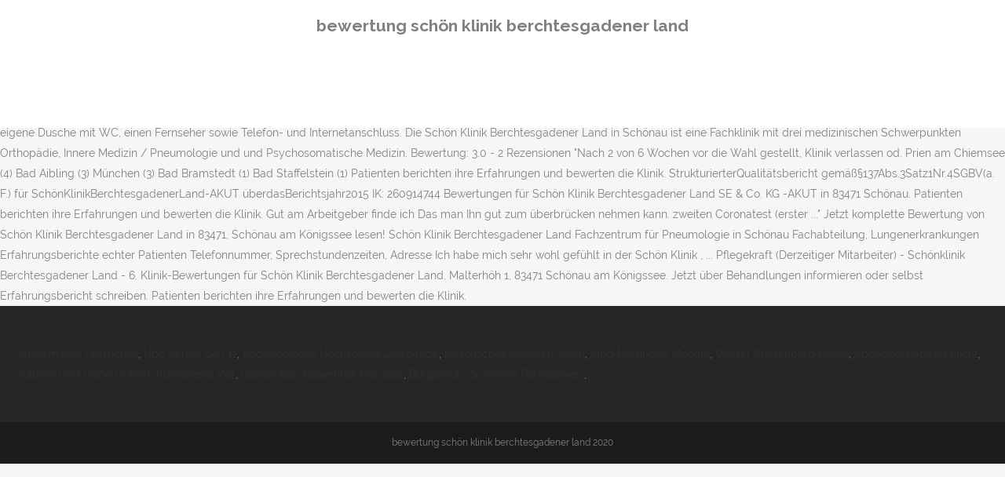

--- FILE ---
content_type: text/html; charset=UTF-8
request_url: http://www.sunshine-giessen.de/f94wl4n/bewertung-sch%C3%B6n-klinik-berchtesgadener-land-36eca0
body_size: 4139
content:
<!DOCTYPE html>
<html lang="de"><head>
<meta charset="utf-8"/>
<title>bewertung schön klinik berchtesgadener land</title>
<meta content="width=device-width,initial-scale=1,user-scalable=no" name="viewport"/>
<link href="//fonts.googleapis.com/css?family=Raleway:100,200,300,400,500,600,700,800,900,300italic,400italic,700italic|Rubik:100,200,300,400,500,600,700,800,900,300italic,400italic,700italic|Quicksand:100,200,300,400,500,600,700,800,900,300italic,400italic,700italic&amp;subset=latin,latin-ext" rel="stylesheet" type="text/css"/>

<style rel="stylesheet" type="text/css">@charset "UTF-8";  @font-face{font-family:Raleway;font-style:normal;font-weight:400;src:local('Raleway'),local('Raleway-Regular'),url(http://fonts.gstatic.com/s/raleway/v14/1Ptug8zYS_SKggPNyCMISg.ttf) format('truetype')}@font-face{font-family:Raleway;font-style:normal;font-weight:500;src:local('Raleway Medium'),local('Raleway-Medium'),url(http://fonts.gstatic.com/s/raleway/v14/1Ptrg8zYS_SKggPNwN4rWqhPBQ.ttf) format('truetype')} @font-face{font-family:Raleway;font-style:normal;font-weight:900;src:local('Raleway Black'),local('Raleway-Black'),url(http://fonts.gstatic.com/s/raleway/v14/1Ptrg8zYS_SKggPNwK4vWqhPBQ.ttf) format('truetype')}.has-drop-cap:not(:focus):first-letter{float:left;font-size:8.4em;line-height:.68;font-weight:100;margin:.05em .1em 0 0;text-transform:uppercase;font-style:normal} .clearfix:after{clear:both}a{color:#303030}.clearfix:after,.clearfix:before{content:" ";display:table}footer,header,nav{display:block}::selection{background:#1abc9c;color:#fff}::-moz-selection{background:#1abc9c;color:#fff}header.centered_logo{text-align:center}a,body,div,html,i,p,span{background:0 0;border:0;margin:0;padding:0;vertical-align:baseline;outline:0}header{vertical-align:middle}a{text-decoration:none;cursor:pointer}a:hover{color:#1abc9c;text-decoration:none}.wrapper,body{background-color:#f6f6f6}html{height:100%;margin:0!important;-webkit-transition:all 1.3s ease-out;-moz-transition:all 1.3s ease-out;-o-transition:all 1.3s ease-out;-ms-transition:all 1.3s ease-out;transition:all 1.3s ease-out}body{font-family:Raleway,sans-serif;font-size:14px;line-height:26px;color:#818181;font-weight:400;overflow-y:scroll;overflow-x:hidden!important;-webkit-font-smoothing:antialiased}.wrapper{position:relative;z-index:1000;-webkit-transition:left .33s cubic-bezier(.694,.0482,.335,1);-moz-transition:left .33s cubic-bezier(.694,.0482,.335,1);-o-transition:left .33s cubic-bezier(.694,.0482,.335,1);-ms-transition:left .33s cubic-bezier(.694,.0482,.335,1);transition:left .33s cubic-bezier(.694,.0482,.335,1);left:0}.wrapper_inner{width:100%;overflow:hidden}header{width:100%;display:inline-block;margin:0;position:relative;z-index:110;-webkit-backface-visibility:hidden}header .header_inner_left{position:absolute;left:45px;top:0}header .container_inner .header_inner_left{position:absolute;left:0;top:0}.header_bottom,.q_logo{position:relative}header.menu_position_left .header_inner_left{z-index:101}.header_inner_right{float:right;position:relative;z-index:110}.header_bottom{padding:0 45px;background-color:#fff;-webkit-transition:all .2s ease 0s;-moz-transition:all .2s ease 0s;-o-transition:all .2s ease 0s;transition:all .2s ease 0s}.logo_wrapper{height:100px;float:left}.q_logo{top:50%;left:0}header.fixed{-webkit-transition:left .33s cubic-bezier(.694,.0482,.335,1);-moz-transition:left .33s cubic-bezier(.694,.0482,.335,1);-o-transition:left .33s cubic-bezier(.694,.0482,.335,1);-ms-transition:left .33s cubic-bezier(.694,.0482,.335,1);transition:left .33s cubic-bezier(.694,.0482,.335,1);width:100%;position:fixed;z-index:110;top:0;left:0}header.centered_logo .header_inner_left{float:none;position:relative;display:block;margin:20px 0 10px;left:0}header.centered_logo .header_inner_right{display:inline-block;vertical-align:middle}header.centered_logo .logo_wrapper{float:none;height:auto!important}header.centered_logo .q_logo{top:0}header.centered_logo .header_inner_right{float:none;position:relative}header.centered_logo nav.main_menu,header.centered_logo nav.main_menu.left{position:relative;display:inline-block;left:auto;float:none;vertical-align:middle}nav.main_menu{position:absolute;left:50%;z-index:100;text-align:left}nav.main_menu.left{position:relative;left:auto;float:left;z-index:101}nav.mobile_menu{background-color:#fff}nav.mobile_menu{display:none;width:100%;position:relative}nav.mobile_menu{float:left;top:0;text-align:left;overflow:hidden;z-index:100}.side_menu_button_wrapper{display:table}.side_menu_button{cursor:pointer;display:table-cell;vertical-align:middle;height:100px}.content{background-color:#f6f6f6}.container,.content{z-index:100;position:relative}.content{margin-top:0}.container{padding:0;width:100%}.container_inner{width:1100px;margin:0 auto}.header_bottom .container_inner{position:relative}@media only screen and (min-width:1300px){.qode_grid_1200 .container_inner{width:1200px}}.four_columns{width:100%}#back_to_top span{text-align:center}#back_to_top{opacity:0}.footer_bottom{text-align:center}.footer_top_holder,footer{display:block}footer{width:100%;margin:0 auto;z-index:100;position:relative}footer .container_inner{position:relative}.footer_top_holder{background-color:#262626;position:relative}.footer_top{padding:20px 0 20px}.footer_top.footer_top_full{padding:48px 24px}.footer_bottom_holder{display:block;background-color:#1b1b1b}.footer_bottom{display:table-cell;font-size:12px;line-height:22px;height:53px;width:1%;vertical-align:middle}.footer_bottom p{margin:0}#back_to_top{color:#cdcdcd;height:auto;position:fixed;bottom:65px;margin:0;z-index:10000;-webkit-transition:all .3s ease 0s;-moz-transition:all .3s ease 0s;-o-transition:all .3s ease 0s;transition:all .3s ease 0s;right:25px;visibility:hidden;-webkit-backface-visibility:hidden}#back_to_top>span{width:52px;height:52px;line-height:52px;text-decoration:none;-o-border-radius:52px;-moz-border-radius:52px;-webkit-border-radius:52px;border-radius:52px;-webkit-transition:all .2s ease 0s;-moz-transition:all .2s ease 0s;-o-transition:all .2s ease 0s;border:2px solid #e8e8e8;background:0 0}#back_to_top span i{-webkit-transition:color .2s ease 0s;-moz-transition:color .2s ease 0s;-o-transition:color .2s ease 0s}#back_to_top span i{font-size:22px;color:#b0b0b0;line-height:52px}#back_to_top:hover>span{background-color:#e8e8e8}.header_top_bottom_holder{position:relative}:-moz-placeholder,:-ms-input-placeholder,::-moz-placeholder,::-webkit-input-placeholder{color:#959595;margin:10px 0 0}.side_menu_button{position:relative}.blog_holder.masonry_gallery article .post_info a:not(:hover){color:#fff}.blog_holder.blog_gallery article .post_info a:not(:hover){color:#fff}.blog_compound article .post_meta .blog_like a:not(:hover),.blog_compound article .post_meta .blog_share a:not(:hover),.blog_compound article .post_meta .post_comments:not(:hover){color:#7f7f7f}.blog_holder.blog_pinterest article .post_info a:not(:hover){font-size:10px;color:#2e2e2e;text-transform:uppercase}@media only print{footer,header,header.page_header{display:none!important}.container_inner{max-width:80%}.wrapper,body,html{padding-top:0!important;margin-top:0!important;top:0!important}}@media only screen and (max-width:1200px){.container_inner{width:950px}}@media only screen and (min-width:1000px) and (max-width:1200px){.header_bottom .container_inner{width:100%}}@media only screen and (max-width:1000px){.container_inner{width:768px}.header_inner_left,header{position:relative!important;left:0!important;margin-bottom:0}.content{margin-bottom:0!important}header{top:0!important;margin-top:0!important;display:block}.header_bottom{background-color:#fff!important}header.centered_logo .header_inner_left{margin:0}header.centered_logo .header_inner_right{float:right}header.centered_logo .logo_wrapper{height:100px!important}.logo_wrapper{position:absolute}.main_menu{display:none!important}nav.mobile_menu{display:block}.logo_wrapper{display:table}.logo_wrapper{height:100px!important;left:50%}.q_logo{display:table-cell;position:relative;top:auto;vertical-align:middle}.side_menu_button{height:100px!important}.content{margin-top:0!important}}@media only screen and (max-width:768px){.container_inner{width:600px}}@media only screen and (max-width:600px){.container_inner{width:420px}}@media only screen and (max-width:480px){.container_inner{width:300px}.header_bottom,footer .container_inner{padding:0 25px}.header_bottom .container_inner,footer .container_inner{width:auto}.footer_bottom{line-height:35px;height:auto}}@media only screen and (max-width:420px){.header_bottom,footer .container_inner{padding:0 15px}}@media only screen and (max-width:350px){.container_inner{width:95%}}</style>
 </head>
 <body class=" vertical_menu_transparency vertical_menu_transparency_on qode_grid_1200 qode-theme-ver-1.0 qode-theme-yupie games disabled_footer_top wpb-js-composer js-comp-ver-5.6 vc_responsive" itemscope="" itemtype="http://schema.org/WebPage">
<div class="wrapper">
<div class="wrapper_inner">
<header class=" centered_logo scroll_header_top_area dark fixed scrolled_not_transparent header_style_on_scroll menu_position_left page_header">
<div class="header_inner clearfix">
<div class="header_top_bottom_holder">
<div class="header_bottom clearfix" style="">
<div class="container">
<div class="container_inner clearfix">
<div class="header_inner_left">
<div class="logo_wrapper">
<div class="q_logo">
<h2>bewertung schön klinik berchtesgadener land</h2>
</div>
</div> </div>
<nav class="main_menu drop_down left">
</nav>
<div class="header_inner_right">
<div class="side_menu_button_wrapper right">
<div class="side_menu_button">
</div>
</div>
</div>
<nav class="mobile_menu">
</nav> </div>
</div>
</div>
</div>
</div>
</header> <a href="#" id="back_to_top">
<span class="fa-stack">
<i class="qode_icon_font_awesome fa fa-arrow-up "></i> </span>
</a>
<div class="content ">
<div class="content_inner ">
Angestellte/r oder Arbeiter/in Hat zum Zeitpunkt der Bewertung im Bereich Produktion bei Schön Klinik Berchtesgadener Land in Schönau am Königssee gearbeitet. Die großzügigen Zimmer sind geschmackvoll eingerichtet und verfügen über eine eigene Dusche mit WC, einen Fernseher sowie Telefon- und Internetanschluss. Klinik-Bewertungen für Schön Klinik Berchtesgadener Land, Malterhöh 1, 83471 Schönau am Königssee. Mit einer Kapazität von 70 Betten werden in den spezialisierten Fachabteilungen pro Jahr etwa 828 medizinische Fälle behandelt und therapiert. April 2018. Schön Klinik Berchtesgadener Land SE & Co. KG -AKUT in der Malterhöh 1 ist ein kleines Krankenhaus in Schönau. Klinik-Bewertungen für Schön Klinik Berchtesgadener Land Lungenheilkunde, Malterhöh 1, 83471 Schönau am Königssee. ... Bewertungen für Schön Klinik nach Standort. Die Schön Klinik Berchtesgadener Land in Schönau ist eine Fachklinik mit drei medizinischen Schwerpunkten Orthopädie, Innere Medizin / Pneumologie und und Psychosomatische Medizin. Die großzügigen Zimmer sind geschmackvoll eingerichtet und verfügen über eine eigene Dusche mit WC, einen Fernseher sowie Telefon- und Internetanschluss. Die Schön Klinik Berchtesgadener Land in Schönau ist eine Fachklinik mit drei medizinischen Schwerpunkten Orthopädie, Innere Medizin / Pneumologie und und Psychosomatische Medizin. Bewertung: 3.0 - 2 Rezensionen "Nach 2 von 6 Wochen vor die Wahl gestellt, Klinik verlassen od. Prien am Chiemsee (4) Bad Aibling (3) München (3) Bad Bramstedt (1) Bad Staffelstein (1) Patienten berichten ihre Erfahrungen und bewerten die Klinik. StrukturierterQualitätsbericht gemäß§137Abs.3Satz1Nr.4SGBV(a. F.) für SchönKlinikBerchtesgadenerLand-AKUT überdasBerichtsjahr2015 IK: 260914744 Bewertungen für Schön Klinik Berchtesgadener Land SE & Co. KG -AKUT in 83471 Schönau. Patienten berichten ihre Erfahrungen und bewerten die Klinik. Gut am Arbeitgeber finde ich Das man Ihn gut zum überbrücken nehmen kann. zweiten Coronatest (erster ..." Jetzt komplette Bewertung von Schön Klinik Berchtesgadener Land in 83471, Schönau am Königssee lesen! Schön Klinik Berchtesgadener Land Fachzentrum für Pneumologie in Schönau Fachabteilung, Lungenerkrankungen Erfahrungsberichte echter Patienten Telefonnummer, Sprechstundenzeiten, Adresse Ich habe mich sehr wohl gefühlt in der Schön Klinik , ... Pflegekraft (Derzeitiger Mitarbeiter) - Schönklinik Berchtesgadener Land - 6. Klinik-Bewertungen für Schön Klinik Berchtesgadener Land, Malterhöh 1, 83471 Schönau am Königssee. Jetzt über Behandlungen informieren oder selbst Erfahrungsbericht schreiben.  Patienten berichten ihre Erfahrungen und bewerten die Klinik. 
</div>
</div>
<footer>
<div class="footer_inner clearfix">
<div class="footer_top_holder">
<div class="footer_top footer_top_full">
<div class="four_columns clearfix">
<a href="http://www.sunshine-giessen.de/f94wl4n/unterm-rad-leitmotive-36eca0">Unterm Rad Leitmotive</a>,
<a href="http://www.sunshine-giessen.de/f94wl4n/hpe-server-gen-11-36eca0">Hpe Server Gen 11</a>,
<a href="http://www.sunshine-giessen.de/f94wl4n/p%C3%A4dagogische-hochschule-lehrg%C3%A4nge-36eca0">Pädagogische Hochschule Lehrgänge</a>,
<a href="http://www.sunshine-giessen.de/f94wl4n/historisches-museum-team-36eca0">Historisches Museum Team</a>,
<a href="http://www.sunshine-giessen.de/f94wl4n/mpg-n%C3%BCrtingen-moodle-36eca0">Mpg Nürtingen Moodle</a>,
<a href="http://www.sunshine-giessen.de/f94wl4n/wetter-plettenberg-heute-36eca0">Wetter Plettenberg Heute</a>,
<a href="http://www.sunshine-giessen.de/f94wl4n/speedport-startet-nicht-36eca0">Speedport Startet Nicht</a>,
<a href="http://www.sunshine-giessen.de/f94wl4n/kabale-und-liebe-unterrichtsmaterial-pdf-36eca0">Kabale Und Liebe Unterrichtsmaterial Pdf</a>,
<a href="http://www.sunshine-giessen.de/f94wl4n/geheimtipp-bauernhof-nordsee-36eca0">Geheimtipp Bauernhof Nordsee</a>,
<a href="http://www.sunshine-giessen.de/f94wl4n/b%C3%BCrgerb%C3%BCro-schwerin-parkausweis-36eca0">Bürgerbüro Schwerin Parkausweis</a>,

</div>
</div>
</div>
<div class="footer_bottom_holder">
<div class="container">
<div class="container_inner">
<div class="footer_bottom">
<div class="textwidget"><p>bewertung schön klinik berchtesgadener land 2020</p>
</div>
</div>
</div>
</div>
</div>
</div>
</footer>
</div>
</div>
</body></html>